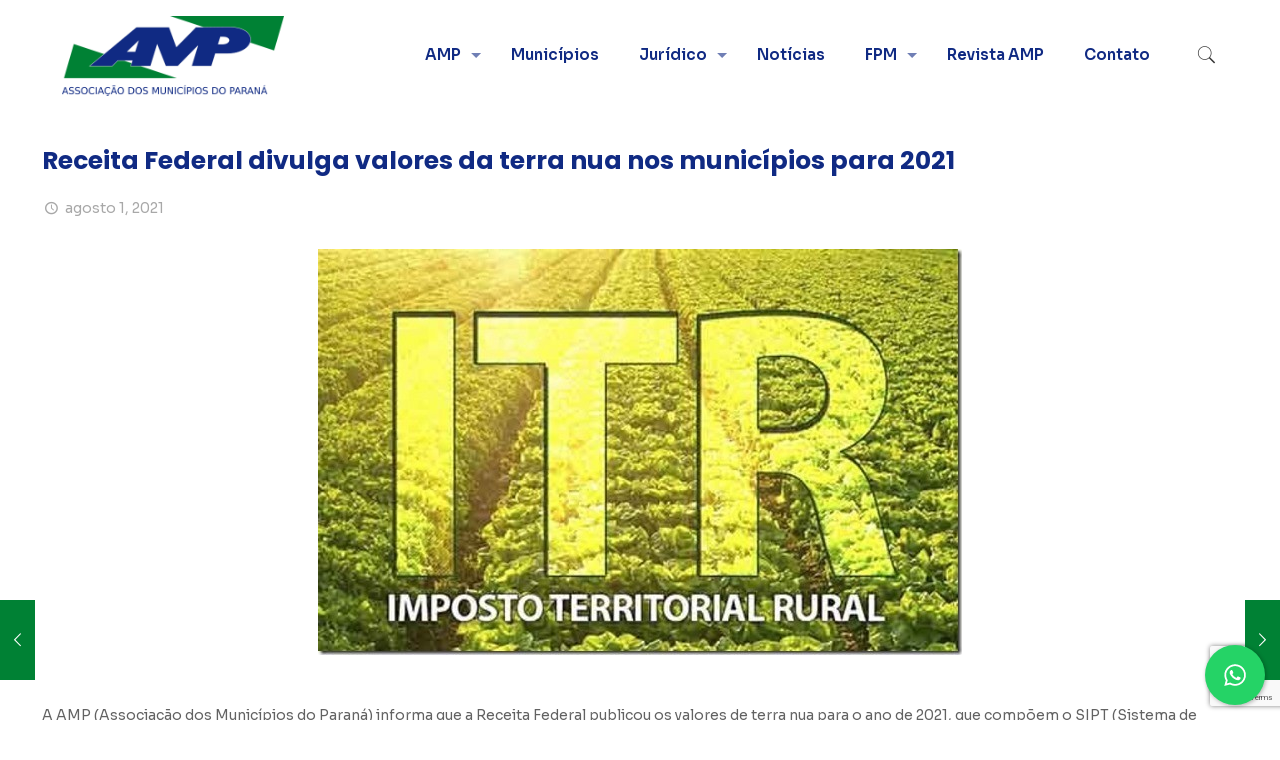

--- FILE ---
content_type: text/html; charset=utf-8
request_url: https://www.google.com/recaptcha/api2/anchor?ar=1&k=6LdWvZkaAAAAAMdmJlsVrXAADeiti2tqAXfOxEJB&co=aHR0cHM6Ly9hbXByLm9yZy5icjo0NDM.&hl=en&v=PoyoqOPhxBO7pBk68S4YbpHZ&size=invisible&anchor-ms=20000&execute-ms=30000&cb=x71kuyi1ziwr
body_size: 48529
content:
<!DOCTYPE HTML><html dir="ltr" lang="en"><head><meta http-equiv="Content-Type" content="text/html; charset=UTF-8">
<meta http-equiv="X-UA-Compatible" content="IE=edge">
<title>reCAPTCHA</title>
<style type="text/css">
/* cyrillic-ext */
@font-face {
  font-family: 'Roboto';
  font-style: normal;
  font-weight: 400;
  font-stretch: 100%;
  src: url(//fonts.gstatic.com/s/roboto/v48/KFO7CnqEu92Fr1ME7kSn66aGLdTylUAMa3GUBHMdazTgWw.woff2) format('woff2');
  unicode-range: U+0460-052F, U+1C80-1C8A, U+20B4, U+2DE0-2DFF, U+A640-A69F, U+FE2E-FE2F;
}
/* cyrillic */
@font-face {
  font-family: 'Roboto';
  font-style: normal;
  font-weight: 400;
  font-stretch: 100%;
  src: url(//fonts.gstatic.com/s/roboto/v48/KFO7CnqEu92Fr1ME7kSn66aGLdTylUAMa3iUBHMdazTgWw.woff2) format('woff2');
  unicode-range: U+0301, U+0400-045F, U+0490-0491, U+04B0-04B1, U+2116;
}
/* greek-ext */
@font-face {
  font-family: 'Roboto';
  font-style: normal;
  font-weight: 400;
  font-stretch: 100%;
  src: url(//fonts.gstatic.com/s/roboto/v48/KFO7CnqEu92Fr1ME7kSn66aGLdTylUAMa3CUBHMdazTgWw.woff2) format('woff2');
  unicode-range: U+1F00-1FFF;
}
/* greek */
@font-face {
  font-family: 'Roboto';
  font-style: normal;
  font-weight: 400;
  font-stretch: 100%;
  src: url(//fonts.gstatic.com/s/roboto/v48/KFO7CnqEu92Fr1ME7kSn66aGLdTylUAMa3-UBHMdazTgWw.woff2) format('woff2');
  unicode-range: U+0370-0377, U+037A-037F, U+0384-038A, U+038C, U+038E-03A1, U+03A3-03FF;
}
/* math */
@font-face {
  font-family: 'Roboto';
  font-style: normal;
  font-weight: 400;
  font-stretch: 100%;
  src: url(//fonts.gstatic.com/s/roboto/v48/KFO7CnqEu92Fr1ME7kSn66aGLdTylUAMawCUBHMdazTgWw.woff2) format('woff2');
  unicode-range: U+0302-0303, U+0305, U+0307-0308, U+0310, U+0312, U+0315, U+031A, U+0326-0327, U+032C, U+032F-0330, U+0332-0333, U+0338, U+033A, U+0346, U+034D, U+0391-03A1, U+03A3-03A9, U+03B1-03C9, U+03D1, U+03D5-03D6, U+03F0-03F1, U+03F4-03F5, U+2016-2017, U+2034-2038, U+203C, U+2040, U+2043, U+2047, U+2050, U+2057, U+205F, U+2070-2071, U+2074-208E, U+2090-209C, U+20D0-20DC, U+20E1, U+20E5-20EF, U+2100-2112, U+2114-2115, U+2117-2121, U+2123-214F, U+2190, U+2192, U+2194-21AE, U+21B0-21E5, U+21F1-21F2, U+21F4-2211, U+2213-2214, U+2216-22FF, U+2308-230B, U+2310, U+2319, U+231C-2321, U+2336-237A, U+237C, U+2395, U+239B-23B7, U+23D0, U+23DC-23E1, U+2474-2475, U+25AF, U+25B3, U+25B7, U+25BD, U+25C1, U+25CA, U+25CC, U+25FB, U+266D-266F, U+27C0-27FF, U+2900-2AFF, U+2B0E-2B11, U+2B30-2B4C, U+2BFE, U+3030, U+FF5B, U+FF5D, U+1D400-1D7FF, U+1EE00-1EEFF;
}
/* symbols */
@font-face {
  font-family: 'Roboto';
  font-style: normal;
  font-weight: 400;
  font-stretch: 100%;
  src: url(//fonts.gstatic.com/s/roboto/v48/KFO7CnqEu92Fr1ME7kSn66aGLdTylUAMaxKUBHMdazTgWw.woff2) format('woff2');
  unicode-range: U+0001-000C, U+000E-001F, U+007F-009F, U+20DD-20E0, U+20E2-20E4, U+2150-218F, U+2190, U+2192, U+2194-2199, U+21AF, U+21E6-21F0, U+21F3, U+2218-2219, U+2299, U+22C4-22C6, U+2300-243F, U+2440-244A, U+2460-24FF, U+25A0-27BF, U+2800-28FF, U+2921-2922, U+2981, U+29BF, U+29EB, U+2B00-2BFF, U+4DC0-4DFF, U+FFF9-FFFB, U+10140-1018E, U+10190-1019C, U+101A0, U+101D0-101FD, U+102E0-102FB, U+10E60-10E7E, U+1D2C0-1D2D3, U+1D2E0-1D37F, U+1F000-1F0FF, U+1F100-1F1AD, U+1F1E6-1F1FF, U+1F30D-1F30F, U+1F315, U+1F31C, U+1F31E, U+1F320-1F32C, U+1F336, U+1F378, U+1F37D, U+1F382, U+1F393-1F39F, U+1F3A7-1F3A8, U+1F3AC-1F3AF, U+1F3C2, U+1F3C4-1F3C6, U+1F3CA-1F3CE, U+1F3D4-1F3E0, U+1F3ED, U+1F3F1-1F3F3, U+1F3F5-1F3F7, U+1F408, U+1F415, U+1F41F, U+1F426, U+1F43F, U+1F441-1F442, U+1F444, U+1F446-1F449, U+1F44C-1F44E, U+1F453, U+1F46A, U+1F47D, U+1F4A3, U+1F4B0, U+1F4B3, U+1F4B9, U+1F4BB, U+1F4BF, U+1F4C8-1F4CB, U+1F4D6, U+1F4DA, U+1F4DF, U+1F4E3-1F4E6, U+1F4EA-1F4ED, U+1F4F7, U+1F4F9-1F4FB, U+1F4FD-1F4FE, U+1F503, U+1F507-1F50B, U+1F50D, U+1F512-1F513, U+1F53E-1F54A, U+1F54F-1F5FA, U+1F610, U+1F650-1F67F, U+1F687, U+1F68D, U+1F691, U+1F694, U+1F698, U+1F6AD, U+1F6B2, U+1F6B9-1F6BA, U+1F6BC, U+1F6C6-1F6CF, U+1F6D3-1F6D7, U+1F6E0-1F6EA, U+1F6F0-1F6F3, U+1F6F7-1F6FC, U+1F700-1F7FF, U+1F800-1F80B, U+1F810-1F847, U+1F850-1F859, U+1F860-1F887, U+1F890-1F8AD, U+1F8B0-1F8BB, U+1F8C0-1F8C1, U+1F900-1F90B, U+1F93B, U+1F946, U+1F984, U+1F996, U+1F9E9, U+1FA00-1FA6F, U+1FA70-1FA7C, U+1FA80-1FA89, U+1FA8F-1FAC6, U+1FACE-1FADC, U+1FADF-1FAE9, U+1FAF0-1FAF8, U+1FB00-1FBFF;
}
/* vietnamese */
@font-face {
  font-family: 'Roboto';
  font-style: normal;
  font-weight: 400;
  font-stretch: 100%;
  src: url(//fonts.gstatic.com/s/roboto/v48/KFO7CnqEu92Fr1ME7kSn66aGLdTylUAMa3OUBHMdazTgWw.woff2) format('woff2');
  unicode-range: U+0102-0103, U+0110-0111, U+0128-0129, U+0168-0169, U+01A0-01A1, U+01AF-01B0, U+0300-0301, U+0303-0304, U+0308-0309, U+0323, U+0329, U+1EA0-1EF9, U+20AB;
}
/* latin-ext */
@font-face {
  font-family: 'Roboto';
  font-style: normal;
  font-weight: 400;
  font-stretch: 100%;
  src: url(//fonts.gstatic.com/s/roboto/v48/KFO7CnqEu92Fr1ME7kSn66aGLdTylUAMa3KUBHMdazTgWw.woff2) format('woff2');
  unicode-range: U+0100-02BA, U+02BD-02C5, U+02C7-02CC, U+02CE-02D7, U+02DD-02FF, U+0304, U+0308, U+0329, U+1D00-1DBF, U+1E00-1E9F, U+1EF2-1EFF, U+2020, U+20A0-20AB, U+20AD-20C0, U+2113, U+2C60-2C7F, U+A720-A7FF;
}
/* latin */
@font-face {
  font-family: 'Roboto';
  font-style: normal;
  font-weight: 400;
  font-stretch: 100%;
  src: url(//fonts.gstatic.com/s/roboto/v48/KFO7CnqEu92Fr1ME7kSn66aGLdTylUAMa3yUBHMdazQ.woff2) format('woff2');
  unicode-range: U+0000-00FF, U+0131, U+0152-0153, U+02BB-02BC, U+02C6, U+02DA, U+02DC, U+0304, U+0308, U+0329, U+2000-206F, U+20AC, U+2122, U+2191, U+2193, U+2212, U+2215, U+FEFF, U+FFFD;
}
/* cyrillic-ext */
@font-face {
  font-family: 'Roboto';
  font-style: normal;
  font-weight: 500;
  font-stretch: 100%;
  src: url(//fonts.gstatic.com/s/roboto/v48/KFO7CnqEu92Fr1ME7kSn66aGLdTylUAMa3GUBHMdazTgWw.woff2) format('woff2');
  unicode-range: U+0460-052F, U+1C80-1C8A, U+20B4, U+2DE0-2DFF, U+A640-A69F, U+FE2E-FE2F;
}
/* cyrillic */
@font-face {
  font-family: 'Roboto';
  font-style: normal;
  font-weight: 500;
  font-stretch: 100%;
  src: url(//fonts.gstatic.com/s/roboto/v48/KFO7CnqEu92Fr1ME7kSn66aGLdTylUAMa3iUBHMdazTgWw.woff2) format('woff2');
  unicode-range: U+0301, U+0400-045F, U+0490-0491, U+04B0-04B1, U+2116;
}
/* greek-ext */
@font-face {
  font-family: 'Roboto';
  font-style: normal;
  font-weight: 500;
  font-stretch: 100%;
  src: url(//fonts.gstatic.com/s/roboto/v48/KFO7CnqEu92Fr1ME7kSn66aGLdTylUAMa3CUBHMdazTgWw.woff2) format('woff2');
  unicode-range: U+1F00-1FFF;
}
/* greek */
@font-face {
  font-family: 'Roboto';
  font-style: normal;
  font-weight: 500;
  font-stretch: 100%;
  src: url(//fonts.gstatic.com/s/roboto/v48/KFO7CnqEu92Fr1ME7kSn66aGLdTylUAMa3-UBHMdazTgWw.woff2) format('woff2');
  unicode-range: U+0370-0377, U+037A-037F, U+0384-038A, U+038C, U+038E-03A1, U+03A3-03FF;
}
/* math */
@font-face {
  font-family: 'Roboto';
  font-style: normal;
  font-weight: 500;
  font-stretch: 100%;
  src: url(//fonts.gstatic.com/s/roboto/v48/KFO7CnqEu92Fr1ME7kSn66aGLdTylUAMawCUBHMdazTgWw.woff2) format('woff2');
  unicode-range: U+0302-0303, U+0305, U+0307-0308, U+0310, U+0312, U+0315, U+031A, U+0326-0327, U+032C, U+032F-0330, U+0332-0333, U+0338, U+033A, U+0346, U+034D, U+0391-03A1, U+03A3-03A9, U+03B1-03C9, U+03D1, U+03D5-03D6, U+03F0-03F1, U+03F4-03F5, U+2016-2017, U+2034-2038, U+203C, U+2040, U+2043, U+2047, U+2050, U+2057, U+205F, U+2070-2071, U+2074-208E, U+2090-209C, U+20D0-20DC, U+20E1, U+20E5-20EF, U+2100-2112, U+2114-2115, U+2117-2121, U+2123-214F, U+2190, U+2192, U+2194-21AE, U+21B0-21E5, U+21F1-21F2, U+21F4-2211, U+2213-2214, U+2216-22FF, U+2308-230B, U+2310, U+2319, U+231C-2321, U+2336-237A, U+237C, U+2395, U+239B-23B7, U+23D0, U+23DC-23E1, U+2474-2475, U+25AF, U+25B3, U+25B7, U+25BD, U+25C1, U+25CA, U+25CC, U+25FB, U+266D-266F, U+27C0-27FF, U+2900-2AFF, U+2B0E-2B11, U+2B30-2B4C, U+2BFE, U+3030, U+FF5B, U+FF5D, U+1D400-1D7FF, U+1EE00-1EEFF;
}
/* symbols */
@font-face {
  font-family: 'Roboto';
  font-style: normal;
  font-weight: 500;
  font-stretch: 100%;
  src: url(//fonts.gstatic.com/s/roboto/v48/KFO7CnqEu92Fr1ME7kSn66aGLdTylUAMaxKUBHMdazTgWw.woff2) format('woff2');
  unicode-range: U+0001-000C, U+000E-001F, U+007F-009F, U+20DD-20E0, U+20E2-20E4, U+2150-218F, U+2190, U+2192, U+2194-2199, U+21AF, U+21E6-21F0, U+21F3, U+2218-2219, U+2299, U+22C4-22C6, U+2300-243F, U+2440-244A, U+2460-24FF, U+25A0-27BF, U+2800-28FF, U+2921-2922, U+2981, U+29BF, U+29EB, U+2B00-2BFF, U+4DC0-4DFF, U+FFF9-FFFB, U+10140-1018E, U+10190-1019C, U+101A0, U+101D0-101FD, U+102E0-102FB, U+10E60-10E7E, U+1D2C0-1D2D3, U+1D2E0-1D37F, U+1F000-1F0FF, U+1F100-1F1AD, U+1F1E6-1F1FF, U+1F30D-1F30F, U+1F315, U+1F31C, U+1F31E, U+1F320-1F32C, U+1F336, U+1F378, U+1F37D, U+1F382, U+1F393-1F39F, U+1F3A7-1F3A8, U+1F3AC-1F3AF, U+1F3C2, U+1F3C4-1F3C6, U+1F3CA-1F3CE, U+1F3D4-1F3E0, U+1F3ED, U+1F3F1-1F3F3, U+1F3F5-1F3F7, U+1F408, U+1F415, U+1F41F, U+1F426, U+1F43F, U+1F441-1F442, U+1F444, U+1F446-1F449, U+1F44C-1F44E, U+1F453, U+1F46A, U+1F47D, U+1F4A3, U+1F4B0, U+1F4B3, U+1F4B9, U+1F4BB, U+1F4BF, U+1F4C8-1F4CB, U+1F4D6, U+1F4DA, U+1F4DF, U+1F4E3-1F4E6, U+1F4EA-1F4ED, U+1F4F7, U+1F4F9-1F4FB, U+1F4FD-1F4FE, U+1F503, U+1F507-1F50B, U+1F50D, U+1F512-1F513, U+1F53E-1F54A, U+1F54F-1F5FA, U+1F610, U+1F650-1F67F, U+1F687, U+1F68D, U+1F691, U+1F694, U+1F698, U+1F6AD, U+1F6B2, U+1F6B9-1F6BA, U+1F6BC, U+1F6C6-1F6CF, U+1F6D3-1F6D7, U+1F6E0-1F6EA, U+1F6F0-1F6F3, U+1F6F7-1F6FC, U+1F700-1F7FF, U+1F800-1F80B, U+1F810-1F847, U+1F850-1F859, U+1F860-1F887, U+1F890-1F8AD, U+1F8B0-1F8BB, U+1F8C0-1F8C1, U+1F900-1F90B, U+1F93B, U+1F946, U+1F984, U+1F996, U+1F9E9, U+1FA00-1FA6F, U+1FA70-1FA7C, U+1FA80-1FA89, U+1FA8F-1FAC6, U+1FACE-1FADC, U+1FADF-1FAE9, U+1FAF0-1FAF8, U+1FB00-1FBFF;
}
/* vietnamese */
@font-face {
  font-family: 'Roboto';
  font-style: normal;
  font-weight: 500;
  font-stretch: 100%;
  src: url(//fonts.gstatic.com/s/roboto/v48/KFO7CnqEu92Fr1ME7kSn66aGLdTylUAMa3OUBHMdazTgWw.woff2) format('woff2');
  unicode-range: U+0102-0103, U+0110-0111, U+0128-0129, U+0168-0169, U+01A0-01A1, U+01AF-01B0, U+0300-0301, U+0303-0304, U+0308-0309, U+0323, U+0329, U+1EA0-1EF9, U+20AB;
}
/* latin-ext */
@font-face {
  font-family: 'Roboto';
  font-style: normal;
  font-weight: 500;
  font-stretch: 100%;
  src: url(//fonts.gstatic.com/s/roboto/v48/KFO7CnqEu92Fr1ME7kSn66aGLdTylUAMa3KUBHMdazTgWw.woff2) format('woff2');
  unicode-range: U+0100-02BA, U+02BD-02C5, U+02C7-02CC, U+02CE-02D7, U+02DD-02FF, U+0304, U+0308, U+0329, U+1D00-1DBF, U+1E00-1E9F, U+1EF2-1EFF, U+2020, U+20A0-20AB, U+20AD-20C0, U+2113, U+2C60-2C7F, U+A720-A7FF;
}
/* latin */
@font-face {
  font-family: 'Roboto';
  font-style: normal;
  font-weight: 500;
  font-stretch: 100%;
  src: url(//fonts.gstatic.com/s/roboto/v48/KFO7CnqEu92Fr1ME7kSn66aGLdTylUAMa3yUBHMdazQ.woff2) format('woff2');
  unicode-range: U+0000-00FF, U+0131, U+0152-0153, U+02BB-02BC, U+02C6, U+02DA, U+02DC, U+0304, U+0308, U+0329, U+2000-206F, U+20AC, U+2122, U+2191, U+2193, U+2212, U+2215, U+FEFF, U+FFFD;
}
/* cyrillic-ext */
@font-face {
  font-family: 'Roboto';
  font-style: normal;
  font-weight: 900;
  font-stretch: 100%;
  src: url(//fonts.gstatic.com/s/roboto/v48/KFO7CnqEu92Fr1ME7kSn66aGLdTylUAMa3GUBHMdazTgWw.woff2) format('woff2');
  unicode-range: U+0460-052F, U+1C80-1C8A, U+20B4, U+2DE0-2DFF, U+A640-A69F, U+FE2E-FE2F;
}
/* cyrillic */
@font-face {
  font-family: 'Roboto';
  font-style: normal;
  font-weight: 900;
  font-stretch: 100%;
  src: url(//fonts.gstatic.com/s/roboto/v48/KFO7CnqEu92Fr1ME7kSn66aGLdTylUAMa3iUBHMdazTgWw.woff2) format('woff2');
  unicode-range: U+0301, U+0400-045F, U+0490-0491, U+04B0-04B1, U+2116;
}
/* greek-ext */
@font-face {
  font-family: 'Roboto';
  font-style: normal;
  font-weight: 900;
  font-stretch: 100%;
  src: url(//fonts.gstatic.com/s/roboto/v48/KFO7CnqEu92Fr1ME7kSn66aGLdTylUAMa3CUBHMdazTgWw.woff2) format('woff2');
  unicode-range: U+1F00-1FFF;
}
/* greek */
@font-face {
  font-family: 'Roboto';
  font-style: normal;
  font-weight: 900;
  font-stretch: 100%;
  src: url(//fonts.gstatic.com/s/roboto/v48/KFO7CnqEu92Fr1ME7kSn66aGLdTylUAMa3-UBHMdazTgWw.woff2) format('woff2');
  unicode-range: U+0370-0377, U+037A-037F, U+0384-038A, U+038C, U+038E-03A1, U+03A3-03FF;
}
/* math */
@font-face {
  font-family: 'Roboto';
  font-style: normal;
  font-weight: 900;
  font-stretch: 100%;
  src: url(//fonts.gstatic.com/s/roboto/v48/KFO7CnqEu92Fr1ME7kSn66aGLdTylUAMawCUBHMdazTgWw.woff2) format('woff2');
  unicode-range: U+0302-0303, U+0305, U+0307-0308, U+0310, U+0312, U+0315, U+031A, U+0326-0327, U+032C, U+032F-0330, U+0332-0333, U+0338, U+033A, U+0346, U+034D, U+0391-03A1, U+03A3-03A9, U+03B1-03C9, U+03D1, U+03D5-03D6, U+03F0-03F1, U+03F4-03F5, U+2016-2017, U+2034-2038, U+203C, U+2040, U+2043, U+2047, U+2050, U+2057, U+205F, U+2070-2071, U+2074-208E, U+2090-209C, U+20D0-20DC, U+20E1, U+20E5-20EF, U+2100-2112, U+2114-2115, U+2117-2121, U+2123-214F, U+2190, U+2192, U+2194-21AE, U+21B0-21E5, U+21F1-21F2, U+21F4-2211, U+2213-2214, U+2216-22FF, U+2308-230B, U+2310, U+2319, U+231C-2321, U+2336-237A, U+237C, U+2395, U+239B-23B7, U+23D0, U+23DC-23E1, U+2474-2475, U+25AF, U+25B3, U+25B7, U+25BD, U+25C1, U+25CA, U+25CC, U+25FB, U+266D-266F, U+27C0-27FF, U+2900-2AFF, U+2B0E-2B11, U+2B30-2B4C, U+2BFE, U+3030, U+FF5B, U+FF5D, U+1D400-1D7FF, U+1EE00-1EEFF;
}
/* symbols */
@font-face {
  font-family: 'Roboto';
  font-style: normal;
  font-weight: 900;
  font-stretch: 100%;
  src: url(//fonts.gstatic.com/s/roboto/v48/KFO7CnqEu92Fr1ME7kSn66aGLdTylUAMaxKUBHMdazTgWw.woff2) format('woff2');
  unicode-range: U+0001-000C, U+000E-001F, U+007F-009F, U+20DD-20E0, U+20E2-20E4, U+2150-218F, U+2190, U+2192, U+2194-2199, U+21AF, U+21E6-21F0, U+21F3, U+2218-2219, U+2299, U+22C4-22C6, U+2300-243F, U+2440-244A, U+2460-24FF, U+25A0-27BF, U+2800-28FF, U+2921-2922, U+2981, U+29BF, U+29EB, U+2B00-2BFF, U+4DC0-4DFF, U+FFF9-FFFB, U+10140-1018E, U+10190-1019C, U+101A0, U+101D0-101FD, U+102E0-102FB, U+10E60-10E7E, U+1D2C0-1D2D3, U+1D2E0-1D37F, U+1F000-1F0FF, U+1F100-1F1AD, U+1F1E6-1F1FF, U+1F30D-1F30F, U+1F315, U+1F31C, U+1F31E, U+1F320-1F32C, U+1F336, U+1F378, U+1F37D, U+1F382, U+1F393-1F39F, U+1F3A7-1F3A8, U+1F3AC-1F3AF, U+1F3C2, U+1F3C4-1F3C6, U+1F3CA-1F3CE, U+1F3D4-1F3E0, U+1F3ED, U+1F3F1-1F3F3, U+1F3F5-1F3F7, U+1F408, U+1F415, U+1F41F, U+1F426, U+1F43F, U+1F441-1F442, U+1F444, U+1F446-1F449, U+1F44C-1F44E, U+1F453, U+1F46A, U+1F47D, U+1F4A3, U+1F4B0, U+1F4B3, U+1F4B9, U+1F4BB, U+1F4BF, U+1F4C8-1F4CB, U+1F4D6, U+1F4DA, U+1F4DF, U+1F4E3-1F4E6, U+1F4EA-1F4ED, U+1F4F7, U+1F4F9-1F4FB, U+1F4FD-1F4FE, U+1F503, U+1F507-1F50B, U+1F50D, U+1F512-1F513, U+1F53E-1F54A, U+1F54F-1F5FA, U+1F610, U+1F650-1F67F, U+1F687, U+1F68D, U+1F691, U+1F694, U+1F698, U+1F6AD, U+1F6B2, U+1F6B9-1F6BA, U+1F6BC, U+1F6C6-1F6CF, U+1F6D3-1F6D7, U+1F6E0-1F6EA, U+1F6F0-1F6F3, U+1F6F7-1F6FC, U+1F700-1F7FF, U+1F800-1F80B, U+1F810-1F847, U+1F850-1F859, U+1F860-1F887, U+1F890-1F8AD, U+1F8B0-1F8BB, U+1F8C0-1F8C1, U+1F900-1F90B, U+1F93B, U+1F946, U+1F984, U+1F996, U+1F9E9, U+1FA00-1FA6F, U+1FA70-1FA7C, U+1FA80-1FA89, U+1FA8F-1FAC6, U+1FACE-1FADC, U+1FADF-1FAE9, U+1FAF0-1FAF8, U+1FB00-1FBFF;
}
/* vietnamese */
@font-face {
  font-family: 'Roboto';
  font-style: normal;
  font-weight: 900;
  font-stretch: 100%;
  src: url(//fonts.gstatic.com/s/roboto/v48/KFO7CnqEu92Fr1ME7kSn66aGLdTylUAMa3OUBHMdazTgWw.woff2) format('woff2');
  unicode-range: U+0102-0103, U+0110-0111, U+0128-0129, U+0168-0169, U+01A0-01A1, U+01AF-01B0, U+0300-0301, U+0303-0304, U+0308-0309, U+0323, U+0329, U+1EA0-1EF9, U+20AB;
}
/* latin-ext */
@font-face {
  font-family: 'Roboto';
  font-style: normal;
  font-weight: 900;
  font-stretch: 100%;
  src: url(//fonts.gstatic.com/s/roboto/v48/KFO7CnqEu92Fr1ME7kSn66aGLdTylUAMa3KUBHMdazTgWw.woff2) format('woff2');
  unicode-range: U+0100-02BA, U+02BD-02C5, U+02C7-02CC, U+02CE-02D7, U+02DD-02FF, U+0304, U+0308, U+0329, U+1D00-1DBF, U+1E00-1E9F, U+1EF2-1EFF, U+2020, U+20A0-20AB, U+20AD-20C0, U+2113, U+2C60-2C7F, U+A720-A7FF;
}
/* latin */
@font-face {
  font-family: 'Roboto';
  font-style: normal;
  font-weight: 900;
  font-stretch: 100%;
  src: url(//fonts.gstatic.com/s/roboto/v48/KFO7CnqEu92Fr1ME7kSn66aGLdTylUAMa3yUBHMdazQ.woff2) format('woff2');
  unicode-range: U+0000-00FF, U+0131, U+0152-0153, U+02BB-02BC, U+02C6, U+02DA, U+02DC, U+0304, U+0308, U+0329, U+2000-206F, U+20AC, U+2122, U+2191, U+2193, U+2212, U+2215, U+FEFF, U+FFFD;
}

</style>
<link rel="stylesheet" type="text/css" href="https://www.gstatic.com/recaptcha/releases/PoyoqOPhxBO7pBk68S4YbpHZ/styles__ltr.css">
<script nonce="Qlm_eQqn844O6j4vsJHbTA" type="text/javascript">window['__recaptcha_api'] = 'https://www.google.com/recaptcha/api2/';</script>
<script type="text/javascript" src="https://www.gstatic.com/recaptcha/releases/PoyoqOPhxBO7pBk68S4YbpHZ/recaptcha__en.js" nonce="Qlm_eQqn844O6j4vsJHbTA">
      
    </script></head>
<body><div id="rc-anchor-alert" class="rc-anchor-alert"></div>
<input type="hidden" id="recaptcha-token" value="[base64]">
<script type="text/javascript" nonce="Qlm_eQqn844O6j4vsJHbTA">
      recaptcha.anchor.Main.init("[\x22ainput\x22,[\x22bgdata\x22,\x22\x22,\[base64]/[base64]/[base64]/[base64]/cjw8ejpyPj4+eil9Y2F0Y2gobCl7dGhyb3cgbDt9fSxIPWZ1bmN0aW9uKHcsdCx6KXtpZih3PT0xOTR8fHc9PTIwOCl0LnZbd10/dC52W3ddLmNvbmNhdCh6KTp0LnZbd109b2Yoeix0KTtlbHNle2lmKHQuYkImJnchPTMxNylyZXR1cm47dz09NjZ8fHc9PTEyMnx8dz09NDcwfHx3PT00NHx8dz09NDE2fHx3PT0zOTd8fHc9PTQyMXx8dz09Njh8fHc9PTcwfHx3PT0xODQ/[base64]/[base64]/[base64]/bmV3IGRbVl0oSlswXSk6cD09Mj9uZXcgZFtWXShKWzBdLEpbMV0pOnA9PTM/bmV3IGRbVl0oSlswXSxKWzFdLEpbMl0pOnA9PTQ/[base64]/[base64]/[base64]/[base64]\x22,\[base64]\x22,\x22w7svw4BVDcOuGirDoEHDhMOmw6UTw50Vw4USw4ofVRZFA8KEGMKbwpULMF7DpxTDo8OVQ0QPEsK+E1xmw4sJw6vDicOqw7XCqcK0BMK0TsOKX0DDvcK2J8Kdw5jCncOSPsOPwqXCl2TDuW/[base64]/Dpyt7wpXDuR/Ct18yFVTDq8K2OcO/Sy/DrEdQKcKVwqhsMgnCuzxLw5p8w5rCncO5wp9DXWzCvx/CvSgsw73Dkj0Fwr/[base64]/DkcKywphqwoIDwrjCoh7Cu8ORVsKXwrloex8sFsO8wooZw5jCpMOewqZ0AsKJMcOhSlbDlsKWw7zDoiPCo8KdRMOfYsOQL1dXdC8dwo5ew79iw7fDtRPCvxkmAMOydzjDiXEXVcOFw6PChEhhwoPClxdsf1bCkljDsipBw5RjCMOIZzJsw4c/HglkwoLCtgzDlcO7w4xLIMOlEsOBHMKOw6cjC8KMw4rDu8OwRsK6w7PCkMOCBUjDjMK/w7ghF0XChizDqycpD8Oyb28hw5XCnWLCj8OzJHvCk1VFw6VQwqXCnMK1woHCsMK0dTzComjCj8KQw7rCocOjfsOTw648wrXCrMKqLFIrdSwOB8KEwqvCmWXDjErCsTUUwoM8wqbCucO2FcKbJR/DrFs3W8O5woTCjmhoSkgJwpXCmydTw4dAdEnDoBLCpFUbLcKJw7XDn8K5w6s3HFTDhMOfwp7CnMOQNsOMZMOaYcKhw4PDg2DDvDTDksOvCMKOPizDqAJAFcO7wooVH8O4woEcNsKzw6F4wqV9ScOYwr/DucKueR0Fw5bDoMKbDw/DiVXCnsOGJDrDhDMXEFRsw4zCjXHDtRbDlWgod1/[base64]/DvcO0w5k6RcKVZMKYCGvCpRcow7nCo8OUwohLw5PDu8KowrLDm2M+csOGwpfClMK1wo1iQsOtAVvClsOMBg7DscKsUsKWV2lOR1l4wogjR1xxZMOYSsKpw5DClcKNw7Ylb8KZFsKnNmF/AsK0w77DjwDDqVHCuFzCr3RgR8KQTsOPw7VXw78Mwp9SFgnCt8K7SyLDo8KxVMKLwp5Jw5gnWsKrw7nCk8ODwofCjg/Di8OTw6nChcKxb0PCui8SKsONwpDDqsKcwp5qVQk3ORfCmiRnwqjDl0Evw7PCmcOvw73DocONwqzDh2vDjcO5w7DDhmjCtFzDkcKCDxYJwqJgTnPDvMOuw5fDr2TDhUDDmMOeMBJYwp4Vw5sQWSAXU1EqaydeBcK1KcOyCcKiw5TCpi/CkcO0w5pzdTpJIgDCjCg/wr7CncOEw4vDpXFHwozCqwt8w6LClghJw7wgccKpwoprIsKWw50yTQocw5jDnEBCH08NYsKXw7ZiYgogFsOESxLDp8OyVl7DssK1RsOHC23DmsKQw51fBMKFw4hIwpzDo25hwr3Cm3zDiBzDgcKGw7fDly5cDMKBw5goRUbCusKeDzczw50cWMOaU3k/fMOYwqs2UsKpw6HCnVnCp8Kiw593w79mfsOWwooKYmgFdxlTw6htYhfDvlUpw7DDlsKjeGwLbMKbOsKMPyBuwoDCpnpqTDpPEcKnwqbDmigGwpR/w4JdEmLDmHbCmMK9CMKMwrHDscO7wrXDucOrODvCtMKfcBjCqMOHwpJvwqbDusKWwppTbMOjwq9fwp8Swq/DqmYfw5RgaMO/wqYgGMO5w5LChMO0w74HworDuMOHesKaw61rwo/CkAU4C8OCw6A4w4fCqFPCsEvDgB8pwphzQmfCklnDiwg8wq3DqMO3RDx8w650IG/CicOPw6/CvSfDihLDjhnCqsOjwolfw545w5nCllrCjMKgQcKxw6Y+aFdOw4kowpJ7eW9/XsKpw79awo/DhCEVwo/[base64]/Cp8ONQxElw6zCisOiw4XDqwk9GjtCw7/Dg8OsGlHDtl3DjcO3V1fCocOFfsK2wo3DocONw6/[base64]/Cu8K6wr0gJsKhbBHCuhHCqgXCkxvDoX8Fw4XChsOMOHEIw4dDOcOWwoQBVcOMb1pUZcO2ccO7RcO/wp/ChGrCoVYoVMO/[base64]/w67Cj1/Di8OSOUI0w4hlYMKew6JowqJiw4HDqU/DjRB9w5g8wpxNw6vDhcKMwo3Dt8Kbw7YFO8KXw4nCsQTCmcOEE2LDplDCrcOhQhjCl8OjOVzDncO4w45rTmBFwqnDkjQda8OBb8O9wrzCuTHCt8K5SsOgwonDuCN9HC/CuwrDocKZwpVxwr3CrMOEwrTDtB3Ch8OTwoHCvEoWwqPCpyHCicOUGycYWijDv8KJUB/DnMK1wr4gw4fCmH8Kw7dewr3CmTHDosKlw6nCgsOQDsKWBsOsM8OFVcKYw4dRecO/w5vDgnBlTsKYOsKwecORHcKVB0HCisKewqYAAQLDkibDhcOUw57CpTYOwqAPwpjDhQDCmiZYwrTDgsKfw7rDgR9Fw7teDcKbMcOMwpMFU8KTbloAw5PCo1zDlcKbwpIpI8K9ADo7wpczwqAmLQfDlCI1w7k/wpppw5TCvkDCqG1kw6bDlRsGV2/[base64]/CpCDCmMOSdsOKBxfDicO9wqJ6w7QdwqvDuEjDmmxWw7cGMhrDnxE2MsO+wqzDsUgXw5/CqsO9eR8Ow6fCisKjw6DDgMKADwQSw4xUwp/[base64]/wrfDgAtjwoEWexfDmMKow6lSwqbCksOKPQcbwozDgcOZw5VWdsKjw78Aw57DqMKNwpMlw5Rxw4/CpcOSVSPCnRrDs8OKYVhMwr1zLXTDnsKfAcKFwpBXw7tNw7/DkcK3w5ZVwqfCvMKfw5jCjk9bUgrCh8Kxw6jDgWJbw7JmwpTCvF9cwpXCsUfDpMKkwrEnw5LDrsO3woQMZcKZHsO4wo/CusKDwoBDblYnw7hYw53CqATCkGUqHiEaKi/CtMOSV8OmwoJVIMKUCcKCTW9MVcOVcwM/wrw/w7k0TsOqcMOUw7fDuGPCl0kXRcKFwrDDizhfUcKON8OeLlc7w6/Dm8O1CGPDo8KCw4IQDy7Do8KYw6pKF8KAUhbChXxkwpduwrvDhMODesO1wojDucKWwpnCnC9rw5LDlMKeLxrDv8OQw4dEIcKyBhUhf8KaZMOIwp/Ds1AzZcOqRMOtwp7Cgz3CkMKPXsKWDF7CsMKCccOGw7wXGA4gR8KlH8Oiw77ChsKNwrJUdcKqUsKaw6VKw5PDmMKfGVTDsh8iwpRBJ3FXw4LDhj/CssOfXnRQwqc4LUfDg8O0woLChcOIwqrChcKrwovDsioiwqfCjXTCjMKnwokWSirDn8OewobCtsKlwrplwprDqg0bT2jDgB7Ct1A/TEPDoyIxwp7CpA5XHsOkAGcWU8KpwrzDpcOqw4fDqUcWYcKyFMK4O8O/[base64]/CqGkSwoHCg8OAwpxjwr7CmMOcw70jBQPDoMOywo9TwqlnwpPCsCZhw5w3wrfDumt1wr16PljCmMKEw4MFMGoowoDCi8OhJWx8GsK/w74/w6JDWQx2dMOhwpYeMWJvXnUkw6BEQMOKw4MPwoc6woDClsK+w6xNL8KidmTCrcOmw5HCtsOQw6JkC8OtR8OWw4TChAdLBMKLwq7Dr8K5woRGwq7DviEYXMKZc2khCcOFw44/AMO/CcOKCwfCo3tpZMKtTAvCh8OtBR/Dt8K8wqTDlcOXMcKBwqPClFzCgsO4wqbDri3DjBHCi8OSLcODw6UGSBBnwrMTDT4Jw5XCnMKaw4nDncKdwpXDkMKFwrxyc8O4w4fCqcOGw74kEy7DmWUWNVwgw6IPw4NEwo/CglbDoTgmMg3DrMOmUFHDkBDDqsK3CCrCn8KHw7fCicKEPEtSI3puCsOOw5YAKkPCgWB5w7/DnWF4w4sswrzDgMOUPMK9w63CvcKoJF3Dn8O9C8KywohlwqTDucKJFkHDo0Acw6HDg09ee8KjRBpmw6bCksKrw6LDksKAX3/CjBh4G8OZUMOpWsO2w5I/Nj/DlsKPw4nDqcOhwrDCmcKtw6YBVsKAwpHDhMOSVlTCucKXXcOqw7NnwrvChMKWwqZXPcOoT8KJwrIJwqrCiMK7ZXTDksOiw6fDr1MrwpABbMK6wqExcHXDncKnRkdew6rCullhwqzDv1fCjCfDmxzCtnt/[base64]/ClU8OwqPDkcKjwrsiPi7DosK3O8KQMVHCvQ7DmsK8NihMGU3CssK/wrYrwpkLN8KLccO9wp/[base64]/DocOIS8OAwojCqMOpwqzDkQhqwqAbw4lNO04SISFXwqfDo0bCskTDmCTDrDnDjl3DkiDCrsOLw5gsck7Ck0I+NsOawolDwq/DhsKxwrlhwrs3OMOeGcKHwqVhIsKkwrvCtcKZw6Fgwo8vwqwUwqBjIsKtwrRUGRvCrXkDw5vDiDPCh8O/w5U7OEbDphoawqRowpsdIsOTSMOIwrZ0w4h/wqxxwqZcIlfDuiPCrRnDjmMgw7fDj8K/b8Oiw7PDpMOMwqXCtMOPw5/DrcKYw47CrMKaSDANbm54w73Ci1BUXsK7EsOYH8KMwpk+wobDrRt8wrM/wrN4wrhVSm8Gw70KalY/LMKbI8OaL2gsw5LDtcO4w6zDig8QbsOVRzTCqMOSTsKydmjCi8OBwqocIMODZ8Kiw5oWY8OMX8KDw7Asw79jwqvDncOKwrXCuRHDtcKFw71ydcK3G8KOb8KyEEXCgMKEExAVLFQlwpQ2w6rCh8Owwr9Bw5jClVxxw63CoMOewpLDgcKCwr/CmcOxBsKCEcOrWlw7XsO9HcKHEsKEw4UwwrJXCCVvU8Krw4kvUcODw7rDscO+w5AvGi/CmcOlAMKwwqLDnUHDuCgXwrcUwpRxwqgdKcObX8KWw7UjaE3DglvChFzCk8OFfxloFDkFw5HCtnB7LMKCwq1Fwrsew4/CjkHDtsOpCMKER8KDNsOewpd9w5gHcjgHPFtZw4I9w5Ykw5ZiRBzDlcKoV8Orw7RnwoXCi8Kdw43CrCZowoTCnMKhAMKNwpDCv8KTMXPCiXDCp8K5wqLDoMK+PsOdNRbDqMKTwozDl1/[base64]/[base64]/DiGPCqMKvw7HCqsKvwphHw7RnDsO1w6bCncK6f0HCii9uwo/DhFUaw5UbV8O4dsKYMEMnwrhzOMOGwr/[base64]/[base64]/ComDCgVVhwogCA1gHU8OgworCt2TCnAYJw5bCtm3Du8OoMcK/[base64]/Dp03ClXdiK8KCAcOVw5HDiAfDscKJN8O4JH/Cm8O3V0AyRDjCnzPCvsO/w7fDjwbDn199w7xbZj4NIV85M8Kpw7LDsQHDiBPDjMO0w5Eywo5dwpgtX8KFSsK1w7xtC2IYYn/[base64]/[base64]/[base64]/Du8Ood8OSw6rDojc/w7BXE20Xwq/DisKow4PDucKTQl3CumTCk8KZUAAxF1rDisKef8OSD043ACBpS1/DiMKOOjkcUV9qwrrCvwfCvMKLw5ccw6/ClVsnwpE+w5Mue2DCssODEcKww7zCqMKkVsK9YcO2aEg6PyE4Fhhzw63CmmTDgAUIY0vCp8KQHXHCrsKeJnXDkzFmDMOWeBfClsOUwr/DkxxKYMKLZcOpwqE0wqjCrMKfYz45w6bCkMOiwrYINCTCj8Oww59Nw5DCmcOIJMOXcDV6wqfDv8O4wr5nwr7CsU3DhA4nf8KwwrAZDD8vDsOJB8OIwq/[base64]/DnRbDvzfCihlNw5kjwqHDssOcw5YVM2vDvsKfwqzCpxkowrjDqcKqXsKjw7bDhU/DisO+w4HDsMK9wpzDqcKDwr3DmQnDusOJw41WfDJzwrDClcOgw4zDsVYLIz/DuEhkTcOiJsKgw6bCi8K0wotlw75pB8OxXRbCvn3DgmXCg8KqGsOmw6BHKsOBbMOKwrrCl8OGIsOJAcKKw4nCoGwaJcKYSDjCkWrDsHDDm20mw7E1BhDDncKSwo3DhcKVEcKJCsKUY8KTJMKRHHl/w6YjWFANwpLCocOnARDDgcKBBsOEwqcowocve8KTwpDDh8K/OcOnFCbDtMKzDBBRZ3LCoAYsw6NFwpzDhsKvPcKLRMKRw45zwpY3WVhgWFXDuMOzwrTCscKTeR8YEsOVGg40w6tMA01DEcOlUsOpG1HCsWXCq3J+wo3DqTbDgA7DqD1Fw7lKNDhGD8KxScKiHhtiCmlwJ8Ojwr/DtzTDicOJw5TCiW/Cl8K1w5MUD3rCqMK2LsOwQk1/[base64]/[base64]/DnFjDqyI0w4QgEShdwpgcWcOkImjCrg/ChcOFw6dTwp5lw4rCoW/CqMKLwr8ww7Vhwq4Jw7o/GwrDgcKSwo5xFsOibMOjwoYFQQJtLxENHMKnwqM5w57Ch3EQwqXCn3AjfcKgAcKydsKpUsKYw4B1J8OXw6oewqXDoQhJwoAbD8OywqQYPiV4wpwiCEzDjmkJwpJbdsOxw7DDu8KwJUdgw4lDOTXCgC/DkcKFwoURwphhwojDoAXDlsKTwp3DocKgIh0Nw57DuXTCs8OhAg/DpcOXZ8K/w5vCgCbCisOUB8OpZFfDonVSwovDm8KJZcO+wo/CmMOQw5/[base64]/Dp8K/[base64]/esKHfsK/TcOvwrMkw5dlwpxFwpAHa8KvUBrCg8KQMHU+WyZzCsOrS8O1LMKrwpoXSErCti/DqVnDtsK/w5N+G0vDqsO+wpjDocKXwo3CksKOw5tRXMOAHTIsw4rCpcOWXFbCthtgQ8KQC1PCpsKPwqRtO8KPwoNBwobDusO0FhE1w4nCvsKgH082w47DgiHDiU/DjcOtIcOBBgQNw7fDnibDphjDqTFhw6NjNcObwrfChx5Bwqh8wrEqRMKqwoEvHQTDuz/Dl8KIwoNYN8OMw6RAw6ttwrlIw59vwpJtw6nCqMKRDXnClXd4w60Fwo7DoEDDtgx9w6Qbwo14w7Q1w57DoD4BcMK2R8Opw57Cp8Oyw6A9wqnDosOOwpLDvXwKwp4kw6XCqQ7CkXTCiHrCh2HCkcOCw4jDhMONaVdrwogvworDrU3ChsKmwpHDnjl4I0PDiMK/[base64]/Ch0HCjg4Bw7bCmQlMwovDvsKUwrrCksKUV8OVwoTCtHPCrETCimR0w5rCjHfCssKOB3IpaMOFw7PCnAlYPRXDu8OhCcKZwqDDuTnDvsOwFsOrAmcWdsOYTcOlbSgvYsOzLMKSwqzCt8KswpLDhSR/w7tFw4PDjMOPOMK9fsKoKsKdPsOKeMKNw7PDkX/[base64]/ChlzCjMOgCDfDlcK3w6TCv1hKw5BDw47DkgvCh8KiJMOswpLDmsOcwqbCuClQw6fDghNAwofCs8OOwoHDh1hSwoLChUnCj8KNLMKMwpnCtmIbwoZfJTnDncKMw70ZwqVEBG1Swr/[base64]/wrnDjz/ChmrCu3/DnV3DugrDoMK5wqVCVMOsU2ZSOsKEScKAOg9GOCrCtC7DjsO0w7DCqmh+w6oyV1IVw6Q2wrJ6wo7ChF7Cl3cDw7McRivCscOHw5jCg8OWb08fTcKUH18GwotudcKzV8OsYsKMwqp8w5rDv8KCw4pBw49eRMKvwpfClSbDnSx2wqbCg8O6ZsKfwp9CN1DCpj/Cu8KwDMOQK8OkAiPCshc/L8KHwr7Dp8K1wpsSw4HCtMK6ecOeLEM5JMKzFCxOS33Cm8OBw78rwr3DsA3DucKESsKkw7Q0f8Kfw7HCpsKdQBTDtkLCjMKGd8OCw6HCtBjCo3IIB8OrOsK0wobDtxTChMKfwpvCgsKJwpgGKhPCtMOlFkkKccKrwp4zw6AEwoLDpE5ewot5w4/CsStqWF0AXFzDhMK3IsKiRBlUw6Y2YcOTw5U3TsKuw6caw6DDkXIRQcKAMSxLNsOOQHTClGzCs8O5chDDpDQ7wq1ybyg7w7PDoFLCkHBwSWsNw7DDky1rwrB7wq90w7VoOMKjw6PDtl/DucOew4XDj8OYw71NPMOzwrcrw5gAwoUcWsOSLcKvw5LDncKKwqjDjnLChMKnw67Do8K3wrxvXnNKw6jDnkvClsKHJ2YlfMKoflR6w7jDt8Krw4HDlhkHw4Mew54zwoHDosKOW1Y/w5LClsO0WcOFwpBGCAHDvsKzCA1Aw6dWBMOswp/[base64]/w7Zkw5Fxw54fWTvDnsOUwp9lWVtBwrzCszLCg8ODd8OsY8OdwozCjTZYBRJDZGbDlXrDgGLCtVLCuGNualMcN8ObOzDDmXvCiW/[base64]/w4BjIsO8VxjDqsKkwpYyGMK+KgbDl8KeKsOHMV8DZ8KwPxUeKS07wqXDq8O+C8KIwrVge1vCl2fCvsOkUF8hw54jHsOedj7Di8KuDxFSw4nDh8KEfWZYDsKfwpF+NhBeJ8K8Z1HCu1PCiBdjfWzDuyMuw6BjwqZ9ABIVfX/ClcOhwo1rc8O6YiJ3NcK/[base64]/CgmrCtMOjwopQO8OcwqcqWsOEIzXDujtEwo8mQ1LDnH3CnATDocKuOcKjVVjDmsONworDiXB4w47CscOIwrjCocKkUcKXGAoOL8OhwrttB2fDon7Dj1/[base64]/[base64]/w73DlmzCkgtBc1LDvcOCw4jDosO2w5HCkcOUw4HDjjzCiA8RwqlSw5fDmcKhwqLDp8O2wrnCjQfDtsOfdA1/[base64]/[base64]/w4TDp8OpaDdhwqzDgsKJecOww4LDvntlU2nClsO/VcKaw6PDlCfCrsO7wpDCncOSRgFkSsKYw4wzwqrDgsOxwrrCqQbCjcKOwrQTKcKCwqU8NsKhwr9MMcKhI8KLw7J/FsKRZMOYwqjCnyBhw7ZDwoNzwoQoMsOHw7lkw4sbw61BwpnCs8OAwqNbJi/[base64]/DqEM2w5ccw71jw4vDnn4fwps6ZMKMfsOfwqTCsSpTc8KYJsKvwrY9w4Bzw5QDw6XDg3sOwqkrHjBYNcOAZMODwp/Di1UKRMOiE2lKCkhLVTECw7vDoMKXw7hPw6dnYR81TcKJw4Nlw6sCwqjCtSV8w7zCtUECwr/[base64]/CgkjDscOXOzDCgw3DqcOjDcOiYsO9wrPDi8KmO8O2wo/CtsKzw4/CojzDtMOmL0VTCGbCtEZlwoZHwqF2w6/[base64]/CqMK2cXTClMOiTSjCo8OEwqxFwoLClxDDnyECwqk6KMOawpptw4o9IsOfdWU1TFJnS8O2VHFBKMOvw5ouYzzDnFrCiSApah8hw4HCtcKgTsK/w79BHsK8wrA3dBjCk3nCvWlgwqVsw6fDqwDChMKxw4HDpQHCp0HDrzQbfMOIfMKjwqkZTHnCosKtMsKbwr/CjREow6rCl8KcVxBXwqYMVsKuw6dzw57CpCfDvFfDuFHDghgZw7JeBzXCj3XDn8Kew4FXaR7DqMKSTygowpHDm8K0w53DkFJhNcKYw65/[base64]/[base64]/[base64]/W0w3wo3Dp8O7w5wPw5fDucO2w7UAwo3CtCfDt3lrPUdcw4o7wojCm2jCsSnCkHtXRk4je8OXH8O7w7bCpx3DthHCrsOLYnsibsKjZAMHwpIJBGJ3wpIbwq/[base64]/Cmm59w5vDpT3CrMKzLsKpw41/[base64]/OmNrwrJhwojCtsOGw6/DokAHw5TCj8OPw4XCujo6YCtjwpPDsjJCwo5BTMKJUcOnAhxRw6HCncKcbkMwVELCvMKDTCjCr8KZR3dMJl4kwoUEd2HCr8O2PcKuwrFRwp7DscKnOELChmlUTQ1pf8Kuw5jDqgXDrcKLw6xkd0c/[base64]/DvMOSwr7Cu8OFw63DicOIw5fCt8OEwqnCm8OObsOoYx3DjW7Ct8O/[base64]/Ct8Ozw79Nw4/Crh/DmsORVMK3w7fDlMKAwpByL8OsfcO+w4HDiALDuMOUwoHCqEXDjxURIsK6fcK/[base64]/CsGXCjMK+wqwZw6vDtmzCtAhLwqc9w4zDnAYjwoQJw5bCu2zCiwd7LmJYZnZNw5XDkMOOBMKwISVQT8KkwonCvsOKwrDCtsKGw5ZyKAHDq2I0w7QDGsOHwqXCkGTDu8KVw59ew4HCicKiWA/Cm8KowrLDr0UXT07CgsOtw6FKXUwfT8Oew5TDjcOWBn5qw63CgMOnw7rChsKkwoUtI8OmacOxwowsw6zCuz41D3kzB8K0bEfCncOtMFZ0w6XCscKXw7BVeBnCgjbCkMKlesOBbyHCvxBBwoIAT2TDksO+XsKMAWxfY8OZMHBXwqAQw5nCncOHaz/CujBlw7TDs8Orwp8LwqjDrMO2wojDqkvDkwhlwpPCo8OWwqwYHWdLw7NEwpgzwq3ChlkGUgTCs2HDtSZ7ezE9KMKpdSNLw5hsXxdtZgzDkUQtwo3Dq8K3w7sHRyXDkk8ZwoMbw7/CvzpIRMKdaDwhwrR7NcOmw6sJw6vCoFMlwrbDpcO7JTbDnS7DkEJEwq8TD8Kow4Q0w6fCkcKuw5HCgBAXfsKCfcOJLm/CsjTDo8KXwoRORcOVw4UaZ8O+w7VhwohYG8KQK3nDu0vCqcKuEBANw7AWMzHDny1ywp3Cj8OuXcKWXsOQHsKfw4LCu8OmwrN7w7dIbwPDrkxXaktrw7t8f8KWwoUUwoPDvgAFBcONOTlvWsOcw5zDrGQXwohxcX/[base64]/CpcKEA8ORw5fDu3haaFfCuVzDpcK+cGXDvsOfVClAPMOwwqMLJVrDvnXCpXzDq8KaCVvCgMOQwqUpLkUCEnrCqgbDk8OdASpvw5QKJRHDj8KWw6R+w60bUcKLw5MGwrjCvsKzwp9NNU5jCEjDtsK6OyvCpsKUw7HCjMK9w5gyMsO2TC95Sj/[base64]/[base64]/DnG/CvsOCw4g0w6rDv2LDpBVGWTIBfyPCn8Ksw7Bxw7jDmkjDnMOFwplew6/Cj8Kdf8K7OsOlGjrCrXV/w6nCp8KgwofDmcKqQcOseR5Aw7QmIxnDkcK2wrs/w7LDqFHCoWLCn8OpJcOowoRdwo9eSBDDtUnDp1UUdyLCoSLDsMKMEmnCj2IgwpHDgcKWw4HDjW1vwrwSUkvCvnZCwo/CkMKUXsOYO347KXjDpyPCk8OWw7jDh8KywpzCp8OiwoFHwrbDocOcW0Ngw4lEw6LCskjClMK/w5E4ZMKxw5wlCsKxw7xJw64JO27DrcKUIsOhVsOHworDusOawqBpSn4hw5/[base64]/Dv8OSDsK9w4PCkAHDmEXCv8KZw6TDildGUMOKw7XCssO1d8OCwo59wqHDtMOGTMK3RsOMwrLDsMOyJ2lBwqcoeMKsFcOqwqjDp8K8DCMpS8KKTMOPw6cGwqzDj8O/JcKHKsKkBk3DvsKbwq1IQsK9OWt/[base64]/DgUHCsCbDsT8awrfDih/DpsOUP8OWXCFBEHnCr8KGwrtDw7Emw7NZw4/[base64]/cUfDhcOaw7jCqMOEFFvDlCMJw6oDw6vDucKswrNQwrpvw7LCi8O2wpUww7s8w6RZwrHCoMKawovCnhfCp8OyfA7DpDzDo0bCvzvDjcKdCsOJQsKRw6jDq8ODeAXCvsK7wqJgbjzCu8OxYMOUMsOdRMKvZUbCslXDvR/Ct3ILJDRGTCM+wq00w7PCqlXDm8KDDjAxZD/DicOrw5s3w5lrTArCoMKvwoLDnsOZw6rDmynDocOjw74nwqfCuMKNw6BqUj/DhcKOZ8KfM8K/[base64]/Dr2TCqcOiwoZqw63DqMOPJcOZwr00wonCoVFIwoLDn1nCtVF1w4tEw7JVfcKETcOVH8K9wo96wpbChH55wpLDgxlMw60Lw59fKMO+w4gGGcKZHsKywpR5I8OFElDChFnDkcKiw5BmIMOxwr/CmE7CvMKhYsOmBcKBwr97Dj5WwplVwrPCrMODw5Ffw6lEF2oFLj/[base64]/[base64]/ChEPDhB8QMsKyIA/[base64]/SsO+wp8zFcOcwrLCu3fDlTVZOHR0AcOqwrE/[base64]/[base64]/[base64]/[base64]/CgxbDsTwQwqjCp8OLw6fDog/DmMOTwrvDvsOEK8K6ZcOpScKgwobDjsOqGcKPw5fClsOQwpZ5dRvDryTDoUB3w712NMOQw6RcFcO3w7QpNMOEA8O6wpVbwrhmVhjCjcK6bxzDjS3CtDXCmsKwH8O6wrEbwqHDmiF7Mgwtw5REwqomecKqY2rCsz9/Z0PDmcKzw4BCccK/dMKTwp8FZsOWw5hEMiU4wrLDlsKcOnPDhMOqwoDDhcK6fwRMw45HHwAjDyPCoXNhUwBpwqDCkBVgLUQPT8OXwq/CrMKlwozDiVJFOhjDlMKqLsKQKsOtw7bCqmRKw50aKXjDvUBjwqjCoCJFwrzDmyTDrsOBTsOYwoUxw7pawopDwrF+wpxBw6/CsjQHF8ONbcOoCQ/[base64]/[base64]/Do8OIZS4wNsOWwoIWQzYGw68CJHwVEcO/W8OXw7TDtcOQJxUWLC9tDMKqw6EZwoZoFjXClhIEwp7DsWMkw69Ew7bCiFpHcVHChMKDw7JMFcKrwqvCiFnCl8OhwpvDqcKgTcOCwrPDsWBtwoMZecKvw5/CmMOVIkITw5LDiXfChMOWRRDDl8OtwpTDhMObwozDhBjDhcK5w7XCrm4MP2wPVxBEC8KwARFDbTpBdyvCth3CnXRww4fCnARlA8KhwoMHwrvCuD7CnQ7DpMKQwqRlLUUxe8OURjrCrsOQHinCmcOHw51gwrU3FsOQw5p6U8OXSC9ZZMO5wofDuhMiw7DCiTXDpG/CvVnChsO/woNYw4jCvB/DoHYZw44uwr3CucOmwrk1MV/[base64]/[base64]/CqHzDnQ/DkMOXwpkvwpwDTEpbwq/[base64]/[base64]/Cr0TDr13CkFLCkm5iw7VWwp3CkUDCgiQLw7J6w4fCvEjDucO9VHfCun/Cq8KIwqTDmsKYPmXDrsKbwr58wrbDu8O6worCtzEXLA09w4V8w7opF1DCmRkQw5nDscOxCBE3KMKxwp3CgyIewqtnXcOAwq43SV/[base64]/FAxaBjHCpRBRw7U1LcKrw7TDkh9wwrgww6PDjRzClgrCvwTDjsK/wp8UG8K8AcKhw45uwpvDrTfDmcKWwp/Dn8OeCcKHcsOvPRczw7jDqQjDhDTCln4gw4Bcw73Dj8OPw6oDPMKZWcOMwr3DocKvJcKWwrrCmHnCtFHCuAzCtE92woBgeMKTw5NuTk0IwpbDpkN5cD/[base64]/Dh8OtW8K/[base64]/Cl8KIw5c9w7fDmsKww7fDicOnE8K5QCbDnMKWwonDv2DDuTLCsMOow6DDlGEOwqAyw7gawqfCkMOGIAwbcVzDi8KYa3PChcKUw4jCm0Auwr/CiFvClMKbwqbCgX3CoSwGBVYpwpXDg17CoCFoSsOPw4MJFCTDqThaV8KJw6XDiE5zwqPCu8ORZx/CoGrDj8KqZ8O2R0nDmcOEOxgaQishYnFCwoXCllHCmylkwqnCpCDCoBtkOcKtw7vCh0fDrSc+w7nCmcKDNynDvcKiXsOxI1dmXDTDuSxrwqMFwrDDtgPDqy46wr/DtMKffMKAKcKywqnDgcKhw6wqPMOKIMKLJXTCsSzCmFtlCiTDs8O+wqUtYikiw6TDri8TUyLCvH8RNMKRZlcHw4TCpzfDplBjw6wrw65uFm7DncKjKAopTRsBwqHCvFkswpfDisK6Aj7Cn8KMwqzDoxbDijzCicKawrTDhsKbw70dMcOjwrrClRnDoF3CiiLCqQR/w4pOw5bCiErCkwAoXsKbQ8KRwrJQw5tRFxrCkCt/wp18L8K7Li8bw7xjwo1YwoElw5TDucO6w6PDj8KkwqI+w71Uw4zDl8KTHmHCvcONc8K0wq0JVMOfTAkbwqNSw4rDjcO9Gw9mwqB0w4TCmUlpw6FXAnJgIsKVWQLCmMO+w73CsGPCgQcfW2EeGsKZUsOzw6XDpCUGNF7CtMK6JcOuQkZSCwBWwq/Ck1NQLHUcwp7Ct8OBw5hTwq3DvmMFYAQLw6vDjSYewqPDmMOFw4oaw4ENKFjCisOLbcOUw4cZI8Kgw6FldyHDiMO8U8Oae8OMUxfCg23CohjDhT7CpsOgLsOsLsOpLBvDvjLDiC3DicOcwrPCgsKEw6IwD8Oiw6xpGRzCv1/DiTjDkF7Dj1ZpLFDDnsOXw5zDo8KXwr/CpFt3blzCkV1hc8Knw6fCocKBwqnCjj7CgDcvWFAIA39HRFbDpmDCicKGw5jCosO4EsO8w6LCtw\\u003d\\u003d\x22],null,[\x22conf\x22,null,\x226LdWvZkaAAAAAMdmJlsVrXAADeiti2tqAXfOxEJB\x22,0,null,null,null,1,[21,125,63,73,95,87,41,43,42,83,102,105,109,121],[1017145,855],0,null,null,null,null,0,null,0,null,700,1,null,0,\[base64]/76lBhnEnQkZnOKMAhk\\u003d\x22,0,0,null,null,1,null,0,0,null,null,null,0],\x22https://ampr.org.br:443\x22,null,[3,1,1],null,null,null,1,3600,[\x22https://www.google.com/intl/en/policies/privacy/\x22,\x22https://www.google.com/intl/en/policies/terms/\x22],\x22H1vzWV+nGlTp5ByG67j0YCF+KsW0DopljovpGyRVBw0\\u003d\x22,1,0,null,1,1768842955026,0,0,[243],null,[8,49],\x22RC-imRumpzLnflwFA\x22,null,null,null,null,null,\x220dAFcWeA7uRpzJnsdU0NCPmtJ7ldIOrHaJR1d5sTP9s-Gatb4ZnYHN3UvsMQxqNVzUqCFh8zKg0dmYIp0M8NkWa4vOo4F-Jrv6bg\x22,1768925754950]");
    </script></body></html>